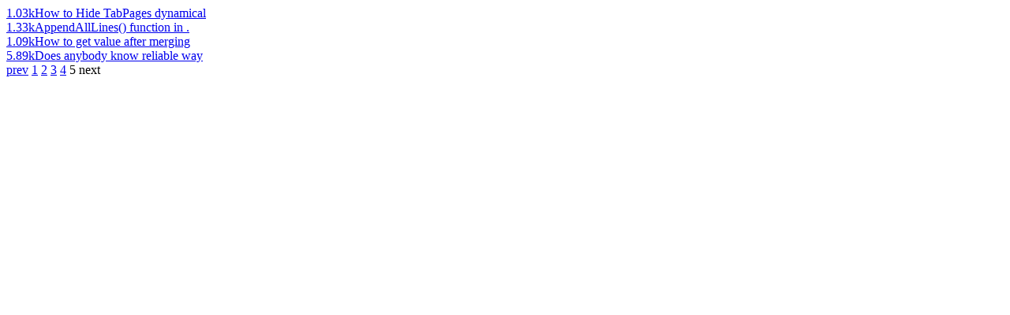

--- FILE ---
content_type: text/html; charset=utf-8
request_url: https://projects.findnerd.com/list/viewrecent/How-to-get-value-after-merging-two-columns-from-two-different-DataTables/3113?page=5
body_size: 579
content:
							 
							 
									  <div class="otherComments">
										<!----> <a href="/list/view/How-to-Hide-TabPages-dynamicaly/3125/" class="image">1.03k</a><a href="/list/view/How-to-Hide-TabPages-dynamicaly/3125/" class="text">How to Hide TabPages dynamical</a>
									  </div>
									  
							 
									  <div class="otherComments">
										<!----> <a href="/list/view/AppendAllLines-function-in--Net-framework-3-5-or-similar/3117/" class="image">1.33k</a><a href="/list/view/AppendAllLines-function-in--Net-framework-3-5-or-similar/3117/" class="text">AppendAllLines() function in .</a>
									  </div>
									  
							 
									  <div class="otherComments">
										<!----> <a href="/list/view/How-to-get-value-after-merging-two-columns-from-two-different-DataTables/3113/" class="image">1.09k</a><a href="/list/view/How-to-get-value-after-merging-two-columns-from-two-different-DataTables/3113/" class="text">How to get value after merging</a>
									  </div>
									  
							 
									  <div class="otherComments">
										<!----> <a href="/list/view/Does-anybody-know-reliable-way-to-get-MAC-address-of-Client-PC-using--ASP-Net--C/1426/" class="image">5.89k</a><a href="/list/view/Does-anybody-know-reliable-way-to-get-MAC-address-of-Client-PC-using--ASP-Net--C/1426/" class="text">Does anybody know reliable way</a>
									  </div>
									  									
						
									 <div class="paginate paginajax"><a href="/list/viewrecent/How-to-get-value-after-merging-two-columns-from-two-different-DataTables/3113?page=4" class="prev_page" rel="prev">prev</a> <a href="/list/viewrecent/How-to-get-value-after-merging-two-columns-from-two-different-DataTables/3113?page=1" rel="start">1</a> <a href="/list/viewrecent/How-to-get-value-after-merging-two-columns-from-two-different-DataTables/3113?page=2">2</a> <a href="/list/viewrecent/How-to-get-value-after-merging-two-columns-from-two-different-DataTables/3113?page=3">3</a> <a href="/list/viewrecent/How-to-get-value-after-merging-two-columns-from-two-different-DataTables/3113?page=4" rel="prev">4</a> <span class="current">5</span> <span class="disabled next_page">next</span></div>